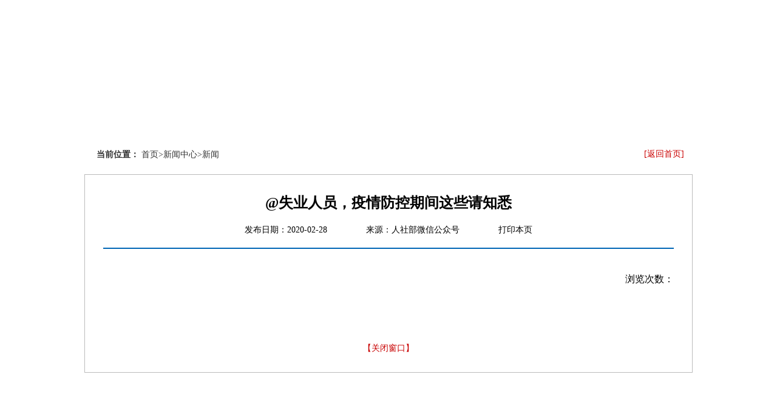

--- FILE ---
content_type: text/html
request_url: https://www.mohrss.gov.cn/SYrlzyhshbzb/dongtaixinwen/buneiyaowen/202002/t20200228_360884.html?bsh_bid=5946272087
body_size: 4607
content:
<!DOCTYPE html PUBLIC "-//W3C//DTD XHTML 1.0 Transitional//EN" "http://www.w3.org/TR/xhtml1/DTD/xhtml1-transitional.dtd">
<html xmlns="http://www.w3.org/1999/xhtml">
<head>
<script type="text/javascript" src='../../../../images/yx_wcag.js'></script>
<meta http-equiv="Content-Type" content="text/html; charset=utf-8" />
<meta http-equiv="X-UA-Compatible" content="IE=EmulateIE7" />
<title>@失业人员，疫情防控期间这些请知悉</title>
<link rel="stylesheet" href="../../../../images/main.css" type="text/css" media="all" />
<link rel="stylesheet" href="../../../../images/new_20160310.css" />
<style>
#insMainConTxt div{font-family: "宋体";}
</style>
</head>
<body>
<div id="page">
	<div class="pageInt">
                <iframe src='../../../../iframe/top/' height='232' scrolling='no' frameBorder='0' width='1003' style='border:0px;'></iframe>
		<!--<div class="organHeadFlash">
			<embed src="../../../../images/top_flash4.swf" quality="high" pluginspage="http://www.adobe.com/shockwave/download/download.cgi?P1_Prod_Version=ShockwaveFlash" type="application/x-shockwave-flash" width="1003" height="140"></embed>
		</div>
		
		<div class="organSearch">
			<div class="organSearchDate"><script language="javascript">

var sWeek = new Array("日","一","二","三","四","五","六");
var dNow = new Date();
var sValue = dNow.getFullYear()+"年"+(dNow.getMonth()+1)+"月"+dNow.getDate()+"日"+"  星期"+sWeek[dNow.getDay()];
document.write(""+sValue+"");

</script></div>
			<div class="organSearchMain">
				<div class="organSearchInptTxt">
						<img src="../../../../images/bgt-find_09.gif" />
					</div>
				<form action="http://search.mohrss.gov.cn/was5/web/search" method="get" target="_blank" onsubmit="return submitSearch()" id="searchForm">
										<div class="organSearchInpt">

						<input type="text" id="loginname" name="searchwordanzhao" class="organSearchInptType" />
						<input name="channelid" value="226064" type="hidden" />
						<input id="searchId" name="searchword" type="hidden" />
					</div>
					<div class="organSearchInpt">
						<select id="pages">
						  <option value ="volvo">标题</option>
						  <option value ="saab">全文</option>
					  </select>
					</div>
					<div class="organSearchBtn">
						<button class="organSearchBtnType" type="submit" title="站内搜索">站内搜索</button>
					</div>
				</form>				
<script>
	function submitSearch(){
		 
		var AdultObj = document.getElementById("pages");
		var word = AdultObj.options[AdultObj.selectedIndex].value;
		var search_input = document.getElementById("loginname").value;
		 
		if(word=='volvo'){
			if(search_input != ""){
			document.getElementById("searchId").value=('doctitle='+document.getElementById("loginname").value);
			}else{
				alert("请输入检索词！");
				return false;
			}
		}else if(word=='saab'){
			document.getElementById("searchId").value=document.getElementById("loginname").value;
		}

	}
</script>				
				
			</div>		</div>
		-->
		<div class="organNav">
			<div class="organNavLeft">
				<div class="organNavLeftIcon"><img src="../../../../images/organNavLeftIcon.jpg" /></div>
				<div class="organNavTxt">
					<span class="organNavTxtLink_a">当前位置：</span>
								<span class="organNavTxtLink">
							    <a href="../../../../" target="_blank" title="首页" class="CurrChnlCls">首页</a>><a href="../../" target="_blank" title="新闻中心" class="CurrChnlCls">新闻中心</a>><a href="../" target="_blank" title="新闻" class="CurrChnlCls">新闻</a></span>
				</div>
				
				<div class="organNavReturn">
					<span class="organNavReturnLink"><a href="../../../../">[返回首页]</a></span>
				</div>
				
			</div>
			
		</div>
		
		<div class="organMain"  id='div1'>
<script>
function T(){
var printhtml=document.getElementById("div1").innerHTML;
var windowhtml=document.getElementsByTagName('body')[0].innerHTML;

document.getElementsByTagName('body')[0].innerHTML=printhtml;
var partook=document.getElementById("partook").innerHTML=' ';
window.print();
//setTimeout(function(){document.getElementsByTagName('body')[0].innerHTML=windowhtml;},10);

}
</script>
			
			<div class="insMainCon_b">
<!--startprint-->
				<div class="insMainConTitle_a">
					<div class="insMainConTitle_b">@失业人员，疫情防控期间这些请知悉</div>

  


					<div class="insMainConTitle_c" style="">发布日期：2020-02-28&nbsp;&nbsp;&nbsp;&nbsp;&nbsp;&nbsp;&nbsp;&nbsp;&nbsp;&nbsp;&nbsp;&nbsp;&nbsp;&nbsp;&nbsp;

<script>
var laiyuan='人社部微信公众号';
if(laiyuan==661){
document.write("来源：办公厅");
}else if(laiyuan==662){
document.write("来源：政策研究司");
}else if(laiyuan==663){
document.write("来源：法规司");
}else if(laiyuan==664){
document.write("来源：规划财物司");
}else if(laiyuan==665){
document.write("来源：就业促进司");
}else if(laiyuan==666){
document.write("来源：人力资源市场司");
}else if(laiyuan==667){
document.write("来源：军官转业安置司");
}else if(laiyuan==668){
document.write("来源：职业能力建设司");
}else if(laiyuan==669){
document.write("来源：专业技术人员管理司");
}else if(laiyuan==670){
document.write("来源：事业单位人事管理司");
}else if(laiyuan==671){
document.write("来源：农民工工作司");
}else if(laiyuan==672){
document.write("来源：劳动关系司");
}else if(laiyuan==673){
document.write("来源：工资福利司");
}else if(laiyuan==674){
document.write("来源：养老保险司");
}else if(laiyuan==675){
document.write("来源：失业保险司");
}else if(laiyuan==676){
document.write("来源：医疗保险司");
}else if(laiyuan==677){
document.write("来源：工伤保险司");
}else if(laiyuan==678){
document.write("来源：农村社会保险司");
}else if(laiyuan==679){
document.write("来源：社会保险基金监管局");
}else if(laiyuan==680){
document.write("来源：调解仲裁管理司");
}else if(laiyuan==681){
document.write("来源：劳动监察司");
}else if(laiyuan==682){
document.write("来源：国际合作司");
}else if(laiyuan==683){
document.write("来源：人事司");
}else if(laiyuan==684){
document.write("来源：机关党委");
}else if(laiyuan==686){
document.write("来源：驻部纪检组监察局");
}else if(laiyuan==1240){
document.write("来源：公务员局综合司");
}else if(laiyuan==1236){
document.write("来源：公务员局职位管理司");
}else if(laiyuan==1237){
document.write("来源：公务员局考试录用司");
}else if(laiyuan==1238){
document.write("来源：公务员局考核奖励司");
}else if(laiyuan==1248){
document.write("来源：公务员局培训与监督司");
}else if(laiyuan==1241){
document.write("来源：信息中心");
}else if(laiyuan==1242){
document.write("来源：社保中心");
}else if(laiyuan==1221){
}else if(laiyuan==""){
}else{
document.write('来源：'+laiyuan);
}
</script>
&nbsp;&nbsp;&nbsp;&nbsp;&nbsp;&nbsp;&nbsp;&nbsp;&nbsp;&nbsp;&nbsp;&nbsp;&nbsp;&nbsp;&nbsp;<a href='javascript:T()'>打印本页</a>
</div>
				</div>
				<div class="insMainConTxt">
					<div class="insMainConTxt_a">浏览次数：<span id="art_360884"></span>
</div>
					<!--<div class="insMainConTxt_b"></div>-->
					<div id="insMainConTxt" class="insMainConTxt_c" style="width:928px;">
					<div class=TRS_Editor><p align="center">
<div align="center">
<div align="center">
<div align="center">
<div align="center">
<div __fckvideo="true" vid="361566" title="361566/防控疫情不出门&nbsp;失业保险在家领" imgurl="http://video.mohrss.gov.cn/masvod/public/2020/03/06/347295.images/v347295_b1583480527368.jpg?0.20660200738225665"><noscript>鎮ㄤ娇鐢ㄧ殑娴忚鍣ㄤ笉鏀寔鎴栨病鏈夊惎鐢╦avascript, 璇峰惎鐢╦avascript鍚庡啀璁块棶!</noscript>
<div style="text-align: center;">
<div id="flashcontent_361566" style="color: green; font-size: 12px; margin: 0px auto;" title="ID:361566, ChnID:81  ChnlDesc:视频信息">[video:防控疫情不出门&nbsp;失业保险在家领]</div>
</div>
<div id="html5Play_361566" style="text-align: center; display: none;"><video src="http://video.mohrss.gov.cn/masvod/public/2020/03/06/20200306_170aec33678_r24_400k.mp4" controls="controls" height="400" poster="http://video.mohrss.gov.cn/masvod/public/2020/03/06/347295.images/v347295_b1583480527368.jpg?0.20660200738225665" width="480"></video></div>
<script src="/wcm/app/video/js/opensource/swfobject.js" type="text/javascript">
</script>
<script type="text/javascript">
if (/(iPhone|iPad|iPod)/i.test(navigator.userAgent)) {			if ("http://video.mohrss.gov.cn/masvod/public/2020/03/06/20200306_170aec33678_r24_400k.mp4" == null) {			}else{				document.getElementById("html5Play_361566").style.display="block";			    document.getElementById("flashcontent_361566").style.display="none";			}		}	</script>
<script type="text/javascript">
var flashvars = {		videoSource : "rtmp://video.mohrss.gov.cn/masvod/public/2020/03/06/20200306_170aec33678_r24_400k.mp4",		autoPlay : "true",		lang : "/wcm/app/video/cn.xml",		isAutoBandWidthDetection : "false",		videoImgUrl : "http://video.mohrss.gov.cn/masvod/public/2020/03/06/347295.images/v347295_b1583480527368.jpg?0.20660200738225665",		logoAlpha : "[object HTMLInputElement]"	};	var params = {		allowFullScreen : "true",		quality : "true",		scale : "exactfit",		allowScriptAccess : "always"	};	var attributes = {};	attributes.id = "player_354";	swfobject.embedSWF("/wcm/app/video/TRSVideoPlayer.swf",			"flashcontent_361566", "600", "480",			"10.0.0", false, flashvars, params, attributes);</script>
</div>
</div>
</div>
</div>
</div>
</p>
<p align="center"><img style="border-right-width: 0px; border-top-width: 0px; border-bottom-width: 0px; border-left-width: 0px" alt="" oldsrc="W020200228544291954122.jpg" complete="complete" src="./W020200228544291954122.jpg" /></p></div>


					

<script language="javascript">
var file_appendix='';
if(file_appendix!=""){
document.write("附件下载：<br />");
}
</script>

					
					
					
					</div>
					<div class="insMainConTxt_d"><span class="insMainConTxtLink"><a href="javascript:window.close()" >【关闭窗口】</a>
<!--
字号：【<a href="javascript:T(20);">大</a> <a href="javascript:T(10);" >中</a> <a href="javascript:T(8);">小</a> 】
--></span></div>
<!--endprint-->
			</div>
			</div>
<!--<div class='partook' id='partook'><DIV class=bshare-custom><A class=bshare-qzone title=分享到QQ空间 href='javascript:void(0);'></A><A class=bshare-sinaminiblog title=分享到新浪微博 href='javascript:void(0);'></A><A class=bshare-renren title=分享到人人网 href='javascript:void(0);'></A><A class=bshare-qqmb title=分享到腾讯微博 href='javascript:void(0);'></A><A class=bshare-douban title=分享到豆瓣 href='javascript:void(0);'></A><A class='bshare-more bshare-more-icon more-style-addthis' title=更多平台></A><SPAN class='BSHARE_COUNT bshare-share-count'>0</SPAN></DIV><SCRIPT type=text/javascript charset=utf-8 src='http://static.bshare.cn/b/buttonLite.js#style=-1&amp;uuid=null&amp;pophcol=2&amp;lang=zh'></SCRIPT><SCRIPT type=text/javascript charset=utf-8 src='http://static.bshare.cn/b/bshareC0.js'></SCRIPT><script type='text/javascript' charset='utf-8' src='http://static.bshare.cn/b/addons/bshareDrag.js?bp=bsharesync,sinaminiblog,qzone,renren,kaixin001&text=快来分享吧'></script></div>-->
<div class="partook" id="partook"><div class="bshare-custom"><div class="bsPromo bsPromo2"></div><a class="bshare-qzone" title="分享到QQ空间" href="javascript:void(0);"></a><a class="bshare-sinaminiblog" title="分享到新浪微博" href="javascript:void(0);"></a><a class="bshare-renren" title="分享到人人网" href="javascript:void(0);"></a><a class="bshare-qqmb" title="分享到腾讯微博" href="javascript:void(0);"></a><a class="bshare-douban" title="分享到豆瓣" href="javascript:void(0);"></a></a><a class="bshare-weixin" title="分享到微信" href="javascript:void(0);"></a></div><script type="text/javascript" charset="utf-8" src="http://static.bshare.cn/b/buttonLite.js#style=-1&amp;uuid=null&amp;pophcol=2&amp;lang=zh"></script><script type="text/javascript" charset="utf-8" src="http://static.bshare.cn/b/bshareC0.js"></script><script type="text/javascript" charset="utf-8" src="http://static.bshare.cn/b/addons/bshareDrag.js?bp=bsharesync,sinaminiblog,qzone,renren,kaixin001&amp;text=快来分享吧"></script></div>
 

		</div>

<div class='clear'></div>

		
		
		<iframe src='../../../../iframe/bot/' height='180' scrolling='no' marginWidth='0' marginHeight='0' frameBorder='no' border='0' width='1003' style='border:0px;'></iframe>
	</div>
</div>
<script>
var le_=document.getElementById('_Custom_V6_Style_');
le_.innerHTML=' '
</script>

<!-- PHPStat Start -->
<script language="javascript">var __$nodeid='1187';var __$contentid='360884';var __$title='@失业人员，疫情防控期间这些请知悉';var __$AuthorPh='';var __$Editor='';var __$Liability='宣传中心录入员';var __$pubtime='2020-02-28 15:05:00';var __$source='人社部微信公众号';
</script>
<script language="JavaScript" charset="utf-8" src="http://video.mohrss.gov.cn/phpstat/count/abceffgh/abceffgh.js"></script><noscript><img src="http://video.mohrss.gov.cn/phpstat/count/abceffgh/abceffgh.php" alt="" style="border:0" /></noscript>
<script language="JavaScript" charset="utf-8" src="http://video.mohrss.gov.cn/phpstat/server_counts_json.php?artid=360884&action=article&website=abceffgh"></script>
<!-- /PHPStat End -->
</body>
</html>

--- FILE ---
content_type: text/html
request_url: https://www.mohrss.gov.cn/iframe/top/
body_size: 1558
content:
<!DOCTYPE html PUBLIC "-//W3C//DTD XHTML 1.0 Transitional//EN" "http://www.w3.org/TR/xhtml1/DTD/xhtml1-transitional.dtd">
<html xmlns="http://www.w3.org/1999/xhtml">
<head>
<meta http-equiv="Content-Type" content="text/html; charset=utf-8" />
<meta http-equiv="X-UA-Compatible" content="IE=EmulateIE7" />
<title>中华人民共和国人力资源和社会保障部</title>
<script src="../../images/jquery-1.11.0.min.js" /></script>
<link rel="stylesheet" href="../../images/main.css" type="text/css" media="all" />
</head>
<style>
.top1 .c{color: #cccccc;}
</style>
<body>
<link href="../../images/new_top.css" type="text/css" rel="stylesheet" />
<div class="top">
	<div class="top_i"><div class="top1"><span id="divT">2016年03月09日 </span><a onclick="AddFavorite('中华人民共和国人力资源和社会保障部','http://www.mohrss.gov.cn/')" style="cursor:pointer" >加入收藏</a><a href="javascript:void(0)" onclick="window.top.aria.start()">网站无障碍</a></div></div>
	<div class="head">
		<a href='http://www.mohrss.gov.cn/' target='_blank'  class="logo"><img src="../../images/logo_20160310.png" /></a>
		<a href='http://www.mohrss.gov.cn/' target='_blank'  class="logo1"><img src="../../images/logo1_20160310.png" /></a>
		<div class="search">
			<img src="../../images/img1_20160310.png" />
			<div class="search_b">
<form action="/hsearch/" method="get" target="_blank" onsubmit="return submitSearchnew();" id="searchForm">
<input type="text" id="loginname" name="searchword" />
<input type='submit' value='' />
</form>
<script>
			function submitSearchnew(){
jQuery("#loginname").val(jQuery("#loginname").val().replace(/[\-\_\,\!\|\~\`\(\)\#\$\%\^\&\*\{\}\:\;\"\L\<\>\?]/g, ''));
				var search_input = document.getElementById("loginname").value;				 
				if(search_input == "")
				{
					alert("请输入检索词！");
					return false;
				}
			}
</script>
			</div>
		</div>
		
	</div>
</div>
<script>
function getCurDate()
{
 var d = new Date();
 var week;
 switch (d.getDay()){
 case 1: week="星期一"; break;
 case 2: week="星期二"; break;
 case 3: week="星期三"; break;
 case 4: week="星期四"; break;
 case 5: week="星期五"; break;
 case 6: week="星期六"; break;
 default: week="星期天";
 }

 var years = d.getFullYear();
 var month = add_zero(d.getMonth()+1);
 var days = add_zero(d.getDate());
 var hours = add_zero(d.getHours());
 var minutes = add_zero(d.getMinutes());
 var seconds=add_zero(d.getSeconds());
 var ndate = years+"年"+month+"月"+days+"日 ";
 divT.innerHTML= ndate;
}

function add_zero(temp)
{
 if(temp<10) return "0"+temp;
 else return temp;
}
getCurDate()

function AddFavorite(title, url) {
 try {
   window.external.addFavorite(url, title);
 }
catch (e) {
   try {
    window.sidebar.addPanel(title, url, "");
  }
   catch (e) {
     alert("抱歉，您所使用的浏览器无法完成此操作。\n\n加入收藏失败，请进入新网站后使用Ctrl+D进行添加");
   }
 }
}
</script>
</body>

</html>

--- FILE ---
content_type: text/css
request_url: https://www.mohrss.gov.cn/images/new_top.css
body_size: 635
content:
.top_i{background:url(top_20160310.png);}
.top{height:232px;background:url(bj_20160310.jpg) no-repeat top center;}
.top1{width:1000px;text-align:right;margin:auto;}
.top1 span{line-height:30px;color:#fff;padding:0px 5px;font-size:14px; font-family:"Microsoft Yahei";}
.top1 a{line-height:30px;padding:0px 5px; color:#0047a8;font-size:14px;text-decoration:none; font-family:"Microsoft Yahei";}
.head{width: 1000px;height:200px;margin:auto;}
.head .logo{float:left;margin-top:54px;    margin-left: 20px;}
.head .logo1{float:left;margin-top:70px;margin-left:18px;}
.head .search{float:right;margin-top:54px;padding-right:24px;position:relative;}
.search_b{width:192px;height:30px;background:url(search_20160310.png) no-repeat;position:absolute;left:18px;top:50px;}
.search_b input{border:0px;float:left;padding:0px;margin:0px;outline:none;}
.search_b input[type='text']{height:20px;padding-top:5px;margin-left:5px;background:transparent;width:164px;}
.search_b input[type='submit']{width:16px;height:16px;background:url(search_b_20160310.png) no-repeat; cursor:pointer;margin-top:7px;}


.foot3{margin:auto;width:1000px;float:left;padding-bottom:20px;text-align:center;line-height:22px;margin-top:20px;color:#676767;position:relative;font-size:14px; font-family:"Microsoft Yahei";}
.foot3 img{position:absolute;left:50%;top:0px;margin-left:-200px;top:4px;}